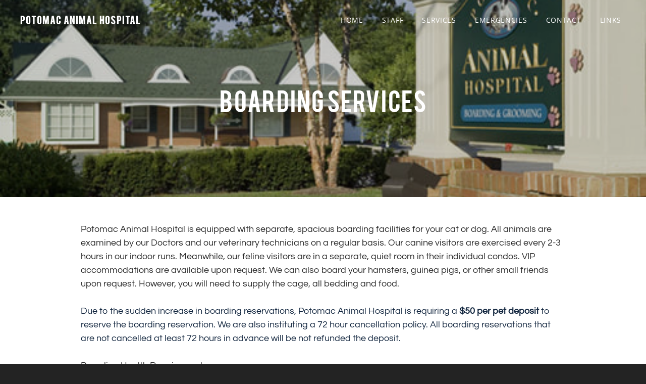

--- FILE ---
content_type: text/html
request_url: https://potomacanimalhospital.com/boarding.html
body_size: 9187
content:
<!DOCTYPE html>
<html lang="en">
	<head><script src="/gdpr/gdprscript.js?buildTime=1764002734&hasRemindMe=true&stealth=false"></script>
		<title>Boarding - POTOMAC ANIMAL HOSPITAL</title><meta property="og:site_name" content="POTOMAC ANIMAL HOSPITAL" />
<meta property="og:title" content="Boarding" />
<meta property="og:description" content="Potomac Animal Hospital is equipped with separate, spacious boarding facilities for your cat or dog. All animals are examined by our Doctors and our veterinary technicians on a regular basis. Our..." />
<meta property="og:image" content="http://potomacanimalhospital.com/uploads/1/1/5/3/115369239/dogkennel_orig.jpg" />
<meta property="og:image" content="http://potomacanimalhospital.com/uploads/1/1/5/3/115369239/published/catboarding3.jpg?1511909361" />
<meta property="og:image" content="http://potomacanimalhospital.com/uploads/1/1/5/3/115369239/published/avma-logo-rgb-screen_7.png?1511909470" />
<meta property="og:image" content="http://potomacanimalhospital.com/uploads/1/1/5/3/115369239/published/accredited-tagc-color_7.png?1512767038" />
<meta property="og:url" content="http://potomacanimalhospital.com/boarding.html" />

<link rel="icon" type="image/png" href="//www.weebly.com/uploads/reseller/assets/1948623834-favicon.ico" />



<meta http-equiv="Content-Type" content="text/html; charset=utf-8"/>
    <meta name="viewport" content="width=device-width, initial-scale=1.0"/>

		
		<link id="wsite-base-style" rel="stylesheet" type="text/css" href="//cdn2.editmysite.com/css/sites.css?buildTime=1764002734" />
<link rel="stylesheet" type="text/css" href="//cdn2.editmysite.com/css/old/fancybox.css?1764002734" />
<link rel="stylesheet" type="text/css" href="//cdn2.editmysite.com/css/social-icons.css?buildtime=1764002734" media="screen,projection" />
<link rel="stylesheet" type="text/css" href="/files/main_style.css?1764095196" title="wsite-theme-css" />
<link href='//cdn2.editmysite.com/fonts/Open_Sans/font.css?2' rel='stylesheet' type='text/css' />
<link href='//cdn2.editmysite.com/fonts/Raleway/font.css?2' rel='stylesheet' type='text/css' />

<link href='//cdn2.editmysite.com/fonts/Questrial/font.css?2' rel='stylesheet' type='text/css' />
<link href='//cdn2.editmysite.com/fonts/Bebas/font.css?2' rel='stylesheet' type='text/css' />
<link href='//cdn2.editmysite.com/fonts/Bebas/font.css?2' rel='stylesheet' type='text/css' />
<link href='//cdn2.editmysite.com/fonts/Open_Sans/font.css?2' rel='stylesheet' type='text/css' />
<link href='//cdn2.editmysite.com/fonts/Bebas/font.css?2' rel='stylesheet' type='text/css' />
<link href='//cdn2.editmysite.com/fonts/Questrial/font.css?2' rel='stylesheet' type='text/css' />
<style type='text/css'>
.wsite-elements.wsite-not-footer:not(.wsite-header-elements) div.paragraph, .wsite-elements.wsite-not-footer:not(.wsite-header-elements) p, .wsite-elements.wsite-not-footer:not(.wsite-header-elements) .product-block .product-title, .wsite-elements.wsite-not-footer:not(.wsite-header-elements) .product-description, .wsite-elements.wsite-not-footer:not(.wsite-header-elements) .wsite-form-field label, .wsite-elements.wsite-not-footer:not(.wsite-header-elements) .wsite-form-field label, #wsite-content div.paragraph, #wsite-content p, #wsite-content .product-block .product-title, #wsite-content .product-description, #wsite-content .wsite-form-field label, #wsite-content .wsite-form-field label, .blog-sidebar div.paragraph, .blog-sidebar p, .blog-sidebar .wsite-form-field label, .blog-sidebar .wsite-form-field label {font-family:"Questrial" !important;}
#wsite-content div.paragraph, #wsite-content p, #wsite-content .product-block .product-title, #wsite-content .product-description, #wsite-content .wsite-form-field label, #wsite-content .wsite-form-field label, .blog-sidebar div.paragraph, .blog-sidebar p, .blog-sidebar .wsite-form-field label, .blog-sidebar .wsite-form-field label {color:#a8a8a8 !important;}
.wsite-elements.wsite-footer div.paragraph, .wsite-elements.wsite-footer p, .wsite-elements.wsite-footer .product-block .product-title, .wsite-elements.wsite-footer .product-description, .wsite-elements.wsite-footer .wsite-form-field label, .wsite-elements.wsite-footer .wsite-form-field label{}
.wsite-elements.wsite-not-footer:not(.wsite-header-elements) h2, .wsite-elements.wsite-not-footer:not(.wsite-header-elements) .product-long .product-title, .wsite-elements.wsite-not-footer:not(.wsite-header-elements) .product-large .product-title, .wsite-elements.wsite-not-footer:not(.wsite-header-elements) .product-small .product-title, #wsite-content h2, #wsite-content .product-long .product-title, #wsite-content .product-large .product-title, #wsite-content .product-small .product-title, .blog-sidebar h2 {font-family:"Bebas" !important;font-style:normal !important;letter-spacing: 1px !important;}
#wsite-content h2, #wsite-content .product-long .product-title, #wsite-content .product-large .product-title, #wsite-content .product-small .product-title, .blog-sidebar h2 {}
.wsite-elements.wsite-footer h2, .wsite-elements.wsite-footer .product-long .product-title, .wsite-elements.wsite-footer .product-large .product-title, .wsite-elements.wsite-footer .product-small .product-title{}
#wsite-title {font-family:"Bebas" !important;letter-spacing: 2px !important;}
.wsite-not-footer h2.wsite-content-title a, .wsite-not-footer .paragraph a, .wsite-not-footer blockquote a, #blogTable .blog-sidebar a, #blogTable .blog-comments a, #blogTable .blog-comments-bottom a, #wsite-com-store a, #wsite-com-product-gen a {color:#fff !important;}
.wsite-menu-default a {font-family:"Open Sans" !important;}
.wsite-menu a {}
.wsite-image div, .wsite-caption {}
.galleryCaptionInnerText {}
.fancybox-title {}
.wslide-caption-text {}
.wsite-phone {}
.wsite-headline,.wsite-header-section .wsite-content-title {font-family:"Bebas" !important;text-transform:  none !important;letter-spacing: 1px !important;}
.wsite-headline-paragraph,.wsite-header-section .paragraph {font-family:"Questrial" !important;}
.wsite-button-inner {}
.wsite-not-footer blockquote {}
.wsite-footer blockquote {}
.blog-header h2 a {}
#wsite-content h2.wsite-product-title {}
.wsite-product .wsite-product-price a {}
.wsite-not-footer h2.wsite-content-title a:hover, .wsite-not-footer .paragraph a:hover, .wsite-not-footer blockquote a:hover, #blogTable .blog-sidebar a:hover, #blogTable .blog-comments a:hover, #blogTable .blog-comments-bottom a:hover, #wsite-com-store a:hover, #wsite-com-product-gen a:hover {color:#fff !important;}
@media screen and (min-width: 767px) {.wsite-elements.wsite-not-footer:not(.wsite-header-elements) div.paragraph, .wsite-elements.wsite-not-footer:not(.wsite-header-elements) p, .wsite-elements.wsite-not-footer:not(.wsite-header-elements) .product-block .product-title, .wsite-elements.wsite-not-footer:not(.wsite-header-elements) .product-description, .wsite-elements.wsite-not-footer:not(.wsite-header-elements) .wsite-form-field label, .wsite-elements.wsite-not-footer:not(.wsite-header-elements) .wsite-form-field label, #wsite-content div.paragraph, #wsite-content p, #wsite-content .product-block .product-title, #wsite-content .product-description, #wsite-content .wsite-form-field label, #wsite-content .wsite-form-field label, .blog-sidebar div.paragraph, .blog-sidebar p, .blog-sidebar .wsite-form-field label, .blog-sidebar .wsite-form-field label {font-size:18px !important;}
#wsite-content div.paragraph, #wsite-content p, #wsite-content .product-block .product-title, #wsite-content .product-description, #wsite-content .wsite-form-field label, #wsite-content .wsite-form-field label, .blog-sidebar div.paragraph, .blog-sidebar p, .blog-sidebar .wsite-form-field label, .blog-sidebar .wsite-form-field label {}
.wsite-elements.wsite-footer div.paragraph, .wsite-elements.wsite-footer p, .wsite-elements.wsite-footer .product-block .product-title, .wsite-elements.wsite-footer .product-description, .wsite-elements.wsite-footer .wsite-form-field label, .wsite-elements.wsite-footer .wsite-form-field label{}
.wsite-elements.wsite-not-footer:not(.wsite-header-elements) h2, .wsite-elements.wsite-not-footer:not(.wsite-header-elements) .product-long .product-title, .wsite-elements.wsite-not-footer:not(.wsite-header-elements) .product-large .product-title, .wsite-elements.wsite-not-footer:not(.wsite-header-elements) .product-small .product-title, #wsite-content h2, #wsite-content .product-long .product-title, #wsite-content .product-large .product-title, #wsite-content .product-small .product-title, .blog-sidebar h2 {font-size:24px !important;line-height:55px !important;}
#wsite-content h2, #wsite-content .product-long .product-title, #wsite-content .product-large .product-title, #wsite-content .product-small .product-title, .blog-sidebar h2 {}
.wsite-elements.wsite-footer h2, .wsite-elements.wsite-footer .product-long .product-title, .wsite-elements.wsite-footer .product-large .product-title, .wsite-elements.wsite-footer .product-small .product-title{}
#wsite-title {font-size:18px !important;}
.wsite-menu-default a {font-size:14px !important;}
.wsite-menu a {}
.wsite-image div, .wsite-caption {}
.galleryCaptionInnerText {}
.fancybox-title {}
.wslide-caption-text {}
.wsite-phone {}
.wsite-headline,.wsite-header-section .wsite-content-title {font-size:80px !important;}
.wsite-headline-paragraph,.wsite-header-section .paragraph {}
.wsite-button-inner {}
.wsite-not-footer blockquote {}
.wsite-footer blockquote {}
.blog-header h2 a {}
#wsite-content h2.wsite-product-title {}
.wsite-product .wsite-product-price a {}
}</style>
<style>
.wsite-background {background-image: url("/uploads/1/1/5/3/115369239/background-images/1959573408.jpg") !important;background-repeat: no-repeat !important;background-position: 50% 50% !important;background-size: 100% !important;background-color: transparent !important;background: inherit;}
body.wsite-background {background-attachment: fixed !important;}.wsite-background.wsite-custom-background{ background-size: cover !important}
</style>
		<script src='/files/templateArtifacts.js?1764095196'></script>
<script>
var STATIC_BASE = '//cdn1.editmysite.com/';
var ASSETS_BASE = '//cdn2.editmysite.com/';
var STYLE_PREFIX = 'wsite';
</script>
<script src='https://cdn2.editmysite.com/js/jquery-1.8.3.min.js'></script>

<script type="text/javascript" src="//cdn2.editmysite.com/js/lang/en/stl.js?buildTime=1764002734&"></script>
<script src="//cdn2.editmysite.com/js/site/main.js?buildTime=1764002734"></script><script type="text/javascript">
		function initCustomerAccountsModels() {
					(function(){_W.setup_rpc({"url":"\/ajax\/api\/JsonRPC\/CustomerAccounts\/","actions":{"CustomerAccounts":[{"name":"login","len":2,"multiple":false,"standalone":false},{"name":"logout","len":0,"multiple":false,"standalone":false},{"name":"getSessionDetails","len":0,"multiple":false,"standalone":false},{"name":"getAccountDetails","len":0,"multiple":false,"standalone":false},{"name":"getOrders","len":0,"multiple":false,"standalone":false},{"name":"register","len":4,"multiple":false,"standalone":false},{"name":"emailExists","len":1,"multiple":false,"standalone":false},{"name":"passwordReset","len":1,"multiple":false,"standalone":false},{"name":"passwordUpdate","len":3,"multiple":false,"standalone":false},{"name":"validateSession","len":1,"multiple":false,"standalone":false}]},"namespace":"_W.CustomerAccounts.RPC"});
_W.setup_model_rpc({"rpc_namespace":"_W.CustomerAccounts.RPC","model_namespace":"_W.CustomerAccounts.BackboneModelData","collection_namespace":"_W.CustomerAccounts.BackboneCollectionData","bootstrap_namespace":"_W.CustomerAccounts.BackboneBootstrap","models":{"CustomerAccounts":{"_class":"CustomerAccounts.Model.CustomerAccounts","defaults":null,"validation":null,"types":null,"idAttribute":null,"keydefs":null}},"collections":{"CustomerAccounts":{"_class":"CustomerAccounts.Collection.CustomerAccounts"}},"bootstrap":[]});
})();
		}
		if(document.createEvent && document.addEventListener) {
			var initEvt = document.createEvent('Event');
			initEvt.initEvent('customerAccountsModelsInitialized', true, false);
			document.dispatchEvent(initEvt);
		} else if(document.documentElement.initCustomerAccountsModels === 0){
			document.documentElement.initCustomerAccountsModels++
		}
		</script>
		<script type="text/javascript"> _W = _W || {}; _W.securePrefix='api.weeblycloud.com'; </script><script>_W = _W || {};
			_W.customerLocale = "en_US";
			_W.storeName = null;
			_W.isCheckoutReskin = false;
			_W.storeCountry = "US";
			_W.storeCurrency = "USD";
			_W.storeEuPrivacyPolicyUrl = "";
			com_currentSite = "984024561515545836";
			com_userID = "115369239";</script><script type="text/javascript">_W.resellerSite = true;</script><script type="text/javascript">_W.configDomain = "www.weebly.com";</script><script>_W.relinquish && _W.relinquish()</script>
<script type="text/javascript" src="//cdn2.editmysite.com/js/lang/en/stl.js?buildTime=1764002734&"></script><script> _W.themePlugins = [];</script><script type="text/javascript"> _W.recaptchaUrl = "https://www.google.com/recaptcha/api.js"; </script><script type="text/javascript"><!--
	
	
	function initFlyouts(){
		initPublishedFlyoutMenus(
			[{"id":"762647617684305725","title":"Home","url":"index.html","target":"","nav_menu":false,"nonclickable":false},{"id":"524942144162906814","title":"Staff","url":"staff.html","target":"","nav_menu":false,"nonclickable":false},{"id":"838818013639021194","title":"Services","url":"services.html","target":"","nav_menu":false,"nonclickable":false},{"id":"928514422987243329","title":"Emergencies","url":"emergencies.html","target":"","nav_menu":false,"nonclickable":false},{"id":"410926862199330764","title":"Contact","url":"contact.html","target":"","nav_menu":false,"nonclickable":false},{"id":"139536994702406621","title":"Links","url":"links.html","target":"","nav_menu":false,"nonclickable":false}],
			"859100123903439648",
			'',
			'active',
			false,
			{"navigation\/item":"<li {{#id}}id=\"{{id}}\"{{\/id}} class=\"wsite-menu-item-wrap\">\n\t<a\n\t\t{{^nonclickable}}\n\t\t\t{{^nav_menu}}\n\t\t\t\thref=\"{{url}}\"\n\t\t\t{{\/nav_menu}}\n\t\t{{\/nonclickable}}\n\t\t{{#target}}\n\t\t\ttarget=\"{{target}}\"\n\t\t{{\/target}}\n\t\t{{#membership_required}}\n\t\t\tdata-membership-required=\"{{.}}\"\n\t\t{{\/membership_required}}\n\t\tclass=\"wsite-menu-item\"\n\t\t>\n\t\t{{{title_html}}}\n\t<\/a>\n\t{{#has_children}}{{> navigation\/flyout\/list}}{{\/has_children}}\n<\/li>\n","navigation\/flyout\/list":"<div class=\"wsite-menu-wrap\" style=\"display:none\">\n\t<ul class=\"wsite-menu\">\n\t\t{{#children}}{{> navigation\/flyout\/item}}{{\/children}}\n\t<\/ul>\n<\/div>\n","navigation\/flyout\/item":"<li {{#id}}id=\"{{id}}\"{{\/id}}\n\tclass=\"wsite-menu-subitem-wrap {{#is_current}}wsite-nav-current{{\/is_current}}\"\n\t>\n\t<a\n\t\t{{^nonclickable}}\n\t\t\t{{^nav_menu}}\n\t\t\t\thref=\"{{url}}\"\n\t\t\t{{\/nav_menu}}\n\t\t{{\/nonclickable}}\n\t\t{{#target}}\n\t\t\ttarget=\"{{target}}\"\n\t\t{{\/target}}\n\t\tclass=\"wsite-menu-subitem\"\n\t\t>\n\t\t<span class=\"wsite-menu-title\">\n\t\t\t{{{title_html}}}\n\t\t<\/span>{{#has_children}}<span class=\"wsite-menu-arrow\">&gt;<\/span>{{\/has_children}}\n\t<\/a>\n\t{{#has_children}}{{> navigation\/flyout\/list}}{{\/has_children}}\n<\/li>\n"},
			{}
		)
	}
//-->
</script>
		
		
	</head>
	<body class="header-page page-has-banner  wsite-theme-light  wsite-page-boarding header-overlay-on "><div class="wrapper">
    <div class="birdseye-header">
      <div class="nav-wrap">
        <div class="container">
          <div class="logo"><span class="wsite-logo">

	<a href="/">
	
	<span id="wsite-title">POTOMAC ANIMAL HOSPITAL</span>
	
	</a>

</span></div>
          <div class="nav desktop-nav"><ul class="wsite-menu-default">
		<li id="pg762647617684305725" class="wsite-menu-item-wrap">
			<a
						href="/"
				class="wsite-menu-item"
				>
				Home
			</a>
			
		</li>
		<li id="pg524942144162906814" class="wsite-menu-item-wrap">
			<a
						href="/staff.html"
				class="wsite-menu-item"
				>
				Staff
			</a>
			<div class="wsite-menu-wrap" style="display:none">
	<ul class="wsite-menu">
		<li id="wsite-nav-721329503266277722"
	class="wsite-menu-subitem-wrap "
	>
	<a
				href="/veterinarians.html"
		class="wsite-menu-subitem"
		>
		<span class="wsite-menu-title">
			Veterinarians
		</span>
	</a>
	
</li>
<li id="wsite-nav-358643966316368061"
	class="wsite-menu-subitem-wrap "
	>
	<a
				href="/reception-staff.html"
		class="wsite-menu-subitem"
		>
		<span class="wsite-menu-title">
			Reception Staff
		</span>
	</a>
	
</li>
<li id="wsite-nav-432489158478602297"
	class="wsite-menu-subitem-wrap "
	>
	<a
				href="/technicians-and-kennel-staff.html"
		class="wsite-menu-subitem"
		>
		<span class="wsite-menu-title">
			Technicians and Kennel Staff
		</span>
	</a>
	
</li>
<li id="wsite-nav-427313376936757251"
	class="wsite-menu-subitem-wrap "
	>
	<a
				href="/grooming-staff.html"
		class="wsite-menu-subitem"
		>
		<span class="wsite-menu-title">
			Grooming Staff
		</span>
	</a>
	
</li>

	</ul>
</div>

		</li>
		<li id="pg838818013639021194" class="wsite-menu-item-wrap">
			<a
						href="/services.html"
				class="wsite-menu-item"
				>
				Services
			</a>
			<div class="wsite-menu-wrap" style="display:none">
	<ul class="wsite-menu">
		<li id="wsite-nav-864257508378116811"
	class="wsite-menu-subitem-wrap "
	>
	<a
				href="/medical-services.html"
		class="wsite-menu-subitem"
		>
		<span class="wsite-menu-title">
			Medical Services
		</span>
	</a>
	
</li>
<li id="wsite-nav-820176409695162869"
	class="wsite-menu-subitem-wrap "
	>
	<a
				href="/grooming.html"
		class="wsite-menu-subitem"
		>
		<span class="wsite-menu-title">
			Grooming
		</span>
	</a>
	
</li>
<li id="wsite-nav-859100123903439648"
	class="wsite-menu-subitem-wrap wsite-nav-current"
	>
	<a
				href="/boarding.html"
		class="wsite-menu-subitem"
		>
		<span class="wsite-menu-title">
			Boarding
		</span><span class="wsite-menu-arrow">&gt;</span>
	</a>
	<div class="wsite-menu-wrap" style="display:none">
	<ul class="wsite-menu">
		<li id="wsite-nav-878381315796896036"
	class="wsite-menu-subitem-wrap "
	>
	<a
				href="/daycare.html"
		class="wsite-menu-subitem"
		>
		<span class="wsite-menu-title">
			Daycare
		</span>
	</a>
	
</li>

	</ul>
</div>

</li>

	</ul>
</div>

		</li>
		<li id="pg928514422987243329" class="wsite-menu-item-wrap">
			<a
						href="/emergencies.html"
				class="wsite-menu-item"
				>
				Emergencies
			</a>
			
		</li>
		<li id="pg410926862199330764" class="wsite-menu-item-wrap">
			<a
						href="/contact.html"
				class="wsite-menu-item"
				>
				Contact
			</a>
			
		</li>
		<li id="pg139536994702406621" class="wsite-menu-item-wrap">
			<a
						href="/links.html"
				class="wsite-menu-item"
				>
				Links
			</a>
			<div class="wsite-menu-wrap" style="display:none">
	<ul class="wsite-menu">
		<li id="wsite-nav-446298438818016135"
	class="wsite-menu-subitem-wrap "
	>
	<a
				href="/what-is-aaha.html"
		class="wsite-menu-subitem"
		>
		<span class="wsite-menu-title">
			What Is AAHA
		</span>
	</a>
	
</li>

	</ul>
</div>

		</li>
</ul>
</div>
          <a class="hamburger" aria-label="Menu" href="#"><span></span></a>
        </div>
      </div>
    </div>

    <div class="banner-wrap">
      <div class="wsite-elements wsite-not-footer wsite-header-elements">
	<div class="wsite-section-wrap">
	<div  class="wsite-section wsite-header-section wsite-section-bg-image" style="background-image: url(&quot;/uploads/1/1/5/3/115369239/background-images/1182350515.jpg&quot;) ;background-repeat: no-repeat ;background-position: 50% 50% ;background-size: 100% ;background-color: transparent ;background-size: cover;" >
		<div class="wsite-section-content">
			
          <div class="container">
            <div class="banner">
				<div class="wsite-section-elements">
					<h2 class="wsite-content-title"><font size="7">Boarding Services</font><br /></h2>
				</div>
			</div>
          </div>
      
		</div>
		<div class=""></div>
	</div>
</div>

</div>

    </div>

    <div class="main-wrap">
      <div id="wsite-content" class="wsite-elements wsite-not-footer">
	<div class="wsite-section-wrap">
	<div class="wsite-section wsite-body-section wsite-background-23 wsite-custom-background"  >
		<div class="wsite-section-content">
          <div class="container">
			<div class="wsite-section-elements">
				<div class="paragraph"><font color="#2a2a2a">Potomac Animal Hospital is equipped with separate, spacious boarding facilities for your cat or dog. All animals are examined by our Doctors and our veterinary technicians on a regular basis. Our canine visitors are exercised every 2-3 hours in our indoor runs. Meanwhile, our feline visitors are in a separate, quiet room in their individual condos. VIP accommodations are available upon request. We can also board your hamsters, guinea pigs, or other small friends upon request. However, you will need to supply the cage, all bedding and food.<br />&#8203;</font><br /><span style="color:rgb(18, 38, 63)">Due to the sudden increase in boarding reservations, Potomac Animal Hospital is requiring a&nbsp;</span><span style="color:rgb(18, 38, 63); font-weight:600">$50 per pet deposit</span><span style="color:rgb(18, 38, 63)">&nbsp;to reserve the boarding reservation. We are&nbsp;also&nbsp;instituting a 72 hour cancellation policy. All boarding reservations&nbsp;that are not cancelled at least 72&nbsp;hours in advance will be not refunded the deposit.&nbsp;</span><br /><br /><font color="#2a2a2a">Boarding Health Requirements ...</font><ul><li><font color="#2a2a2a">Dogs: current Bordetella, Rabies, Distemper/Parvo, Canine Bivalent Influenza Vaccine&nbsp;and a yearly parasitic screening.</font></li><li><font color="#2a2a2a">Cats: current Distemper and Rabies Vaccine and a yearly parasitic screening.</font></li></ul> <font color="#2a2a2a">Boarding Costs....</font><ul><li><font color="#2a2a2a">Dog rates depend on their size:</font><ul><li><font color="#2a2a2a">Less than 25 pounds&nbsp;is <strong>$50.00</strong>&nbsp;per night.</font></li><li><font color="#2a2a2a">25 - 49 pounds&nbsp;is<strong> $55.00</strong>&nbsp;per night.</font></li><li><font color="#2a2a2a">50 - 74 pounds&nbsp;is <strong>$57.00</strong>&nbsp;per night.</font></li><li><font color="#2a2a2a">75 - 99 pounds&nbsp;is <strong>$59.50</strong>&nbsp;per night.</font></li><li><font color="#2a2a2a">100 - 120 pounds&nbsp;is <strong>$63.50</strong> per night.</font></li><li><font color="#2a2a2a">Over 120 pounds&nbsp;is <strong>$68.00</strong> per night.</font></li></ul></li><li><font color="#2a2a2a">Cats <strong>$39.00 </strong>per night.</font></li><li><font color="#2a2a2a">Beds are included in the regular boarding fee.</font></li><li><font color="#2a2a2a">VIP accommodations are <strong>$11.00</strong>/night in addition to the regular boarding fee.</font></li><li><font color="#2a2a2a">Please call for rates on all other animals.</font></li><li><font color="#2a2a2a">All rates subject to change without notice.</font></li></ul></div>

<div><div style="height: 20px; overflow: hidden; width: 100%;"></div>
<hr class="styled-hr" style="width:100%;"></hr>
<div style="height: 20px; overflow: hidden; width: 100%;"></div></div>

<h2 class="wsite-content-title" style="text-align:left;"><font color="#0b2a19">Diet</font></h2>

<div class="paragraph"><font color="#2a2a2a">Potomac Animal Hospital will be charging a small fee of <font size="5">$8.00</font> daily for any diet you request we feed your dog during their stay with us that is not our regular maintenance product. Our maintenance product is Hill's Sensitive Skin and Stomach mixed with a variety of Hills Adult Maintenance canned food. We recommend this diet because it is bland and highly digestible which makes it well tolerated. This change is due to the increasing cost of the assorted prescription diets we carry. There will be no extra charge to feed any diet that you provide while your pet is boarding. We prefer you to pack each individual meal in a ziplock baggie for ease of feeding.</font><br /><br /><font color="#2a2a2a">We cannot feed raw diets at our boarding facility.&#8203;</font></div>

<h2 class="wsite-content-title"><font color="#0c2f1c">Peace of mind</font></h2>

<div class="paragraph"><font color="#2a2a2a">Potomac Animal Hospital operates continuously during power outages. When we expanded our hospital in 1997, we installed an industrial generator, large enough to operate the entire hospital. Potomac Animal Hospital is entirely self-sufficient. We are available to serve your emergency needs and those of your neighbors and their pets everyday regardless of the weather or community emergencies. In the case of power outage, there could be an additional <strong>$12.00 per day fee</strong> to help offset the cost of emergency generator fuel.</font></div>

<h2 class="wsite-content-title"><font color="#0c2e1c">Reservations</font></h2>

<div class="paragraph"><font color="#2a2a2a">Reservations are necessary, especially during holidays. Pets can be dropped off between 8:00 am and 5:30 pm Monday - Friday or 8:00 am and 12:30 pm on Saturday. Drop offs and pick ups are not available on Sundays or holidays.</font></div>

<h2 class="wsite-content-title"><font color="#0e2f1d">Special Services</font><br /></h2>

<div class="paragraph"><font color="#2a2a2a">These services have a small additional charge:</font><ul><li><font color="#2a2a2a">Medicating</font><br /></li><li><font color="#2a2a2a">Special meals</font></li><li><font color="#2a2a2a">Medical Exercise</font></li></ul></div>

<div><div style="height: 20px; overflow: hidden; width: 100%;"></div>
<hr class="styled-hr" style="width:100%;"></hr>
<div style="height: 20px; overflow: hidden; width: 100%;"></div></div>

<div><div class="wsite-multicol"><div class="wsite-multicol-table-wrap" style="margin:0 -15px;">
	<table class="wsite-multicol-table">
		<tbody class="wsite-multicol-tbody">
			<tr class="wsite-multicol-tr">
				<td class="wsite-multicol-col" style="width:50%; padding:0 15px;">
					
						

<div><div class="wsite-image wsite-image-border-none " style="padding-top:20px;padding-bottom:10px;margin-left:0px;margin-right:0px;text-align:center">
<a>
<img src="/uploads/1/1/5/3/115369239/dogkennel_orig.jpg" alt="Picture" style="width:auto;max-width:100%" />
</a>
<div style="display:block;font-size:90%"></div>
</div></div>

<div style="text-align:center;"><div style="height: 10px; overflow: hidden;"></div>
<a class="wsite-button wsite-button-small wsite-button-highlight" href="/dog-kennel.html" >
<span class="wsite-button-inner">View our dog kennels</span>
</a>
<div style="height: 10px; overflow: hidden;"></div></div>


					
				</td>				<td class="wsite-multicol-col" style="width:50%; padding:0 15px;">
					
						

<div><div class="wsite-image wsite-image-border-none " style="padding-top:10px;padding-bottom:10px;margin-left:0;margin-right:0;text-align:center">
<a>
<img src="/uploads/1/1/5/3/115369239/published/catboarding3.jpg?1511909361" alt="Picture" style="width:407;max-width:100%" />
</a>
<div style="display:block;font-size:90%"></div>
</div></div>

<div style="text-align:center;"><div style="height: 10px; overflow: hidden;"></div>
<a class="wsite-button wsite-button-small wsite-button-highlight" href="/cat-condos.html" >
<span class="wsite-button-inner">View our cat condos</span>
</a>
<div style="height: 10px; overflow: hidden;"></div></div>


					
				</td>			</tr>
		</tbody>
	</table>
</div></div></div>

<div><div style="height: 20px; overflow: hidden; width: 100%;"></div>
<hr class="styled-hr" style="width:100%;"></hr>
<div style="height: 20px; overflow: hidden; width: 100%;"></div></div>

<div><div class="wsite-multicol"><div class="wsite-multicol-table-wrap" style="margin:0 -15px;">
	<table class="wsite-multicol-table">
		<tbody class="wsite-multicol-tbody">
			<tr class="wsite-multicol-tr">
				<td class="wsite-multicol-col" style="width:50%; padding:0 15px;">
					
						

<div><div class="wsite-image wsite-image-border-none " style="padding-top:40px;padding-bottom:10px;margin-left:0px;margin-right:0px;text-align:center">
<a>
<img src="/uploads/1/1/5/3/115369239/published/avma-logo-rgb-screen_7.png?1511909470" alt="Picture" style="width:auto;max-width:100%" />
</a>
<div style="display:block;font-size:90%"></div>
</div></div>


					
				</td>				<td class="wsite-multicol-col" style="width:50%; padding:0 15px;">
					
						

<div><div class="wsite-image wsite-image-border-none " style="padding-top:10px;padding-bottom:10px;margin-left:0px;margin-right:0px;text-align:center">
<a href='/what-is-aaha.html'>
<img src="/uploads/1/1/5/3/115369239/published/accredited-tagc-color_7.png?1512767038" alt="Picture" style="width:auto;max-width:100%" />
</a>
<div style="display:block;font-size:90%"></div>
</div></div>


					
				</td>			</tr>
		</tbody>
	</table>
</div></div></div>

<div><div style="height: 20px; overflow: hidden; width: 100%;"></div>
<hr class="styled-hr" style="width:100%;"></hr>
<div style="height: 20px; overflow: hidden; width: 100%;"></div></div>

<div class="paragraph" style="text-align:center;"><font color="#2a2a2a">Potomac Animal Hospital <br />10020 River Road<br />Potomac, MD 20854<br />301-299-4142</font><br /></div>

<div style="text-align:center;"><div style="height:10px;overflow:hidden"></div>
<span class="wsite-social wsite-social-default"><a class='first-child wsite-social-item wsite-social-facebook' href='https://www.facebook.com/Potomac-Animal-Hospital-138165900225916' target='_blank' alt='Facebook' aria-label='Facebook'><span class='wsite-social-item-inner'></span></a><a class='last-child wsite-social-item wsite-social-mail' href='mailto:office@potomacanimalhospital.com' target='_blank' alt='Mail' aria-label='Mail'><span class='wsite-social-item-inner'></span></a></span>
<div style="height:10px;overflow:hidden"></div></div>
			</div>
		</div>
      </div>

	</div>
</div>

</div>

    </div>

    <div class="footer-wrap">
      <div class="container">
        <div class="footer"><div class='wsite-elements wsite-footer'>
<div><div class="wsite-multicol"><div class="wsite-multicol-table-wrap" style="margin:0 -15px;">
	<table class="wsite-multicol-table">
		<tbody class="wsite-multicol-tbody">
			<tr class="wsite-multicol-tr">
				<td class="wsite-multicol-col" style="width:50%; padding:0 15px;">
					
						

<div class="wsite-spacer" style="height:50px;"></div>


					
				</td>				<td class="wsite-multicol-col" style="width:50%; padding:0 15px;">
					
						

<div class="wsite-spacer" style="height:50px;"></div>


					
				</td>			</tr>
		</tbody>
	</table>
</div></div></div>

<div class="paragraph" style="text-align:right;">Site powered by Weebly. Managed by <a href="http://lunarpages.com" target="_blank">Lunarpages</a></div></div></div>
      </div><!-- end container -->
    </div><!-- end footer-wrap -->
  </div><!-- /.wrapper -->

  <div id="navMobile" class="nav mobile-nav">
    <a class="hamburger" aria-label="Menu" href="#"><span></span></a>
    <ul class="wsite-menu-default">
    		<li id="pg762647617684305725" class="wsite-menu-item-wrap">
    			<a
    						href="/"
    				class="wsite-menu-item"
    				>
    				Home
    			</a>
    			
    		</li>
    		<li id="pg524942144162906814" class="wsite-menu-item-wrap">
    			<a
    						href="/staff.html"
    				class="wsite-menu-item"
    				>
    				Staff
    			</a>
    			<div class="wsite-menu-wrap" style="display:none">
	<ul class="wsite-menu">
		<li id="wsite-nav-721329503266277722"
	class="wsite-menu-subitem-wrap "
	>
	<a
				href="/veterinarians.html"
		class="wsite-menu-subitem"
		>
		<span class="wsite-menu-title">
			Veterinarians
		</span>
	</a>
	
</li>
<li id="wsite-nav-358643966316368061"
	class="wsite-menu-subitem-wrap "
	>
	<a
				href="/reception-staff.html"
		class="wsite-menu-subitem"
		>
		<span class="wsite-menu-title">
			Reception Staff
		</span>
	</a>
	
</li>
<li id="wsite-nav-432489158478602297"
	class="wsite-menu-subitem-wrap "
	>
	<a
				href="/technicians-and-kennel-staff.html"
		class="wsite-menu-subitem"
		>
		<span class="wsite-menu-title">
			Technicians and Kennel Staff
		</span>
	</a>
	
</li>
<li id="wsite-nav-427313376936757251"
	class="wsite-menu-subitem-wrap "
	>
	<a
				href="/grooming-staff.html"
		class="wsite-menu-subitem"
		>
		<span class="wsite-menu-title">
			Grooming Staff
		</span>
	</a>
	
</li>

	</ul>
</div>

    		</li>
    		<li id="pg838818013639021194" class="wsite-menu-item-wrap">
    			<a
    						href="/services.html"
    				class="wsite-menu-item"
    				>
    				Services
    			</a>
    			<div class="wsite-menu-wrap" style="display:none">
	<ul class="wsite-menu">
		<li id="wsite-nav-864257508378116811"
	class="wsite-menu-subitem-wrap "
	>
	<a
				href="/medical-services.html"
		class="wsite-menu-subitem"
		>
		<span class="wsite-menu-title">
			Medical Services
		</span>
	</a>
	
</li>
<li id="wsite-nav-820176409695162869"
	class="wsite-menu-subitem-wrap "
	>
	<a
				href="/grooming.html"
		class="wsite-menu-subitem"
		>
		<span class="wsite-menu-title">
			Grooming
		</span>
	</a>
	
</li>
<li id="wsite-nav-859100123903439648"
	class="wsite-menu-subitem-wrap wsite-nav-current"
	>
	<a
				href="/boarding.html"
		class="wsite-menu-subitem"
		>
		<span class="wsite-menu-title">
			Boarding
		</span><span class="wsite-menu-arrow">&gt;</span>
	</a>
	<div class="wsite-menu-wrap" style="display:none">
	<ul class="wsite-menu">
		<li id="wsite-nav-878381315796896036"
	class="wsite-menu-subitem-wrap "
	>
	<a
				href="/daycare.html"
		class="wsite-menu-subitem"
		>
		<span class="wsite-menu-title">
			Daycare
		</span>
	</a>
	
</li>

	</ul>
</div>

</li>

	</ul>
</div>

    		</li>
    		<li id="pg928514422987243329" class="wsite-menu-item-wrap">
    			<a
    						href="/emergencies.html"
    				class="wsite-menu-item"
    				>
    				Emergencies
    			</a>
    			
    		</li>
    		<li id="pg410926862199330764" class="wsite-menu-item-wrap">
    			<a
    						href="/contact.html"
    				class="wsite-menu-item"
    				>
    				Contact
    			</a>
    			
    		</li>
    		<li id="pg139536994702406621" class="wsite-menu-item-wrap">
    			<a
    						href="/links.html"
    				class="wsite-menu-item"
    				>
    				Links
    			</a>
    			<div class="wsite-menu-wrap" style="display:none">
	<ul class="wsite-menu">
		<li id="wsite-nav-446298438818016135"
	class="wsite-menu-subitem-wrap "
	>
	<a
				href="/what-is-aaha.html"
		class="wsite-menu-subitem"
		>
		<span class="wsite-menu-title">
			What Is AAHA
		</span>
	</a>
	
</li>

	</ul>
</div>

    		</li>
    </ul>
  </div>

	<script type="text/javascript" src="/files/theme/plugins.js?1556891893"></script>
  <script type="text/javascript" src="/files/theme/custom.js?1556891893"></script>
    <div id="customer-accounts-app"></div>
    <script src="//cdn2.editmysite.com/js/site/main-customer-accounts-site.js?buildTime=1764002734"></script>

		

	</body>
</html>


--- FILE ---
content_type: text/css
request_url: https://potomacanimalhospital.com/files/main_style.css?1764095196
body_size: 9042
content:
ul, ol, li, h1, h2, h3, h4, h5, h6, pre, form, body, html, div.paragraph, blockquote, fieldset, input { margin: 0; padding: 0; }
ul, ol, li, h1, h2, h3, h4, h5, h6, pre, form, body, html, p, blockquote, fieldset, input { margin: 0; padding: 0; }
 html { height: 100%; }
 body { width: 100%; height: 100%; background: #232323; color: #666666; font-family: 'Open Sans', sans-serif; font-size: 16px; font-weight: 300; line-height: 1.5em; -webkit-font-smoothing: antialiased; -moz-osx-font-smoothing: grayscale; }
 a { color: #2a92e5; text-decoration: none; }
 a:hover { color: #2180cc; }
 a img, a:hover img { border: none; }
 h2 { color: #333333; font-family: 'Raleway', serif; font-size: 26px; font-weight: 400; line-height: 1.2em; }
 div.paragraph { font-family: 'Open Sans', sans-serif; font-size: 16px; font-weight: 300; line-height: 30px; }
 p { font-family: 'Open Sans', sans-serif; font-size: 16px; font-weight: 300; line-height: 30px; }
 blockquote { font-family: 'Raleway', serif; font-size: 20px; font-weight: 400; line-height: normal; font-style: italic; text-align: center; }
 ::-webkit-input-placeholder, :-moz-placeholder, ::-moz-placeholder, :-ms-input-placeholder { color: #626262; }
 input[type="text"], input[type="email"], textarea { -webkit-box-shadow: none; -moz-box-shadow: none; box-shadow: none; -webkit-appearance: none; -moz-appearance: none; appearance: none; text-shadow: none; }
 textarea { resize: none; }
 select { -webkit-appearance: none; -moz-appearance: none; appearance: none; text-indent: 0.01px; text-overflow: ''; }
 .wsite-form-field input[type="radio"], .wsite-form-field input[type="checkbox"], .wsite-com-product-option-groups input[type="radio"], .wsite-com-product-option-groups input[type="checkbox"] { width: 16px; height: 16px; border: 1px solid #cccccc !important; -webkit-box-shadow: none; -moz-box-shadow: none; box-shadow: none; -webkit-appearance: none; -moz-appearance: none; appearance: none; text-shadow: none; }
 .wsite-form-field input[type="radio"], .wsite-com-product-option-groups input[type="radio"] { border-radius: 8px; }
 .wsite-form-field input[type="checkbox"], .wsite-com-product-option-groups input[type="checkbox"] { background-color: white; border-radius: 0; }
 .wsite-form-field input[type="radio"]:after, .wsite-com-product-option-groups input[type="radio"]:after { display: block; border-radius: 8px; box-sizing: border-box; content: ""; }
 .wsite-form-field input[type="radio"]:checked:after, .wsite-com-product-option-groups input[type="radio"]:checked:after { background: #cccccc; border: 2px solid #fafafa; width: 14px; height: 14px; }
 .wsite-form-field input[type="checkbox"]:after, .wsite-com-product-option-groups input[type="checkbox"]:after { position: relative; top: 1px; left: 4px; width: 3px; height: 6px; border: solid #cccccc; border-width: 0 2px 2px 0; -webkit-transform: rotate(45deg); -moz-transform: rotate(45deg); -ms-transform: rotate(45deg); -o-transform: rotate(45deg); transform: rotate(45deg); }
 .wsite-form-field input[type="checkbox"]:checked:after, .wsite-com-product-option-groups input[type="checkbox"]:checked:after { display: block; content: " "; }
 .container { width: 1010px; margin: 0 auto; box-sizing: border-box; }
 #icontent .wrapper .birdseye-header .logo, #preview-iframe .header-page .wrapper .birdseye-header .logo, #icontent.header-page .wrapper .birdseye-header .logo, #icontent .wrapper .nav, #preview-iframe .header-page .wrapper .nav, #icontent.header-page .wrapper .nav, #icontent .wrapper .banner-wrap .container, #preview-iframe .header-page .wrapper .banner-wrap .container, #icontent.header-page .wrapper .banner-wrap .container { opacity: 1 !important; }
 body.page-has-banner .birdseye-header { padding: 20px 30px; }
 body.page-has-banner .logo img { max-height: 60px; }
 body.page-has-banner.affix .birdseye-header, body.splash-page.affix .birdseye-header { position: fixed; top: 0; background: rgba(35,35,35,0.95); padding: 10px 30px; }
 body.wsite-checkout-page .birdseye-header, body.wsite-native-mobile-editor .birdseye-header { position: absolute !important; }
 .birdseye-header { position: fixed; z-index: 12; overflow-y: hidden; width: 100%; padding: 10px 30px; box-sizing: border-box; backface-visibility: hidden; -webkit-backface-visibility: hidden; -webkit-transition: all 250ms ease; -moz-transition: all 250ms ease; -ms-transition: all 250ms ease; -o-transition: all 250ms ease; transition: all 250ms ease; }
 .birdseye-header .container { display: table; overflow-y: hidden; width: 100%; max-height: 80px; }
 .birdseye-header .hamburger { display: none; }
 .birdseye-header .logo { display: table-cell; overflow-y: hidden; margin-right: 30px; padding: 0; vertical-align: middle; line-height: normal; }
 .birdseye-header .logo a { display: block; margin-right: 30px; margin-left: 10px; color: #ffffff; text-transform: uppercase; letter-spacing: 0.03em; font-family: 'Open Sans', sans-serif; font-size: 24px; font-weight: 600; line-height: normal; }
 .birdseye-header .logo img { display: block; overflow: hidden; max-width: 200px; max-height: 40px; }
 .birdseye-header .logo #wsite-title { display: block; max-width: 400px; font-family: 'Open Sans', sans-serif; font-size: 24px; font-weight: 600; line-height: normal; }
 .nav { display: table-cell; overflow-y: hidden; padding: 0; vertical-align: middle; -webkit-transition: all 500ms ease; -moz-transition: all 500ms ease; -ms-transition: all 500ms ease; -o-transition: all 500ms ease; transition: all 500ms ease; }
 .nav ul { float: right; overflow: hidden; max-width: 1115px; }
 .nav li { display: inline-block; margin-right: 5px; padding: 0; }
 .nav li > a.wsite-menu-item { display: block; padding: 8px 12px; border: 2px solid transparent; border-radius: 2px; color: #ffffff; text-transform: uppercase; letter-spacing: 0.05em; font-family: 'Open Sans', sans-serif; font-size: 14px; font-weight: 400; line-height: normal; -webkit-transition: all 300ms ease; -moz-transition: all 300ms ease; -ms-transition: all 300ms ease; -o-transition: all 300ms ease; transition: all 300ms ease; }
 .nav li#active > a.wsite-menu-item, .nav li > a.wsite-menu-item:hover { border: 2px solid #ffffff; }
 .mobile-nav { display: none; }
 #wsite-menus .wsite-menu-wrap { margin-top: 10px; }
 #wsite-menus .wsite-menu { position: relative; }
 #wsite-menus .wsite-menu li a { background: #232323; color: white; border: none; text-transform: uppercase; letter-spacing: 0.05em; font-family: 'Open Sans', sans-serif; font-size: 13px; font-weight: normal; line-height: normal; }
 #wsite-menus .wsite-menu li a:hover { background: #0a0a0a; color: white; }
 #wsite-menus .wsite-menu li > .wsite-menu-wrap { margin-top: 0; }
 #wsite-menus .wsite-menu-arrow { color: transparent; font-size: 0; }
 #wsite-menus .wsite-menu-arrow:before { display: block; color: white; content: '\203A'; font-family: 'Open Sans', sans-serif; font-size: 24px; font-weight: normal; line-height: 11px; }
 #wsite-mini-cart { position: fixed !important; top: 80px !important; overflow-y: scroll; max-height: 600px; -webkit-box-shadow: none; -moz-box-shadow: none; box-shadow: none; }
 #wsite-mini-cart .wsite-css-aspect { width: 50px; height: 50px; margin: 10px; }
 .banner-wrap { position: relative; height: 100%; -webkit-transition: all 500ms ease; -moz-transition: all 500ms ease; -ms-transition: all 500ms ease; -o-transition: all 500ms ease; transition: all 500ms ease; }
 .wsite-background, .wsite-header-section { background: url(theme/images/default-bg.jpg?1764095196) center center no-repeat; background-size: cover; }
 .wsite-header-section { height: 390px; }
 .wsite-header-section:before { position: absolute; top: 0; left: 0; width: 100%; min-height: 100%; height: inherit; background: rgba(0,0,0,0.2); content: ' '; }
 .wsite-section-bg-color:before { display: none; }
 .banner-wrap .container { position: relative; padding: 90px 25px; }
 .banner-wrap .banner { text-align: center; -webkit-transition: all 500ms ease; -moz-transition: all 500ms ease; -ms-transition: all 500ms ease; -o-transition: all 500ms ease; transition: all 500ms ease; }
 .banner-wrap .banner h2 { padding: 0 0 10px; color: #ffffff; opacity: 1; font-family: 'Raleway', serif; font-size: 60px; font-weight: 400; line-height: 80px; }
 .banner-wrap .banner div.paragraph { padding: 0 0 25px; color: #ffffff; opacity: 1; font-family: 'Open Sans', sans-serif; font-size: 20px; font-weight: 400; line-height: 32px; }
 .banner-wrap .banner p { padding: 0 0 25px; color: #ffffff; opacity: 1; font-family: 'Open Sans', sans-serif; font-size: 20px; font-weight: 400; line-height: 32px; }
 .banner-wrap .banner .button-wrap { display: inline-block; }
 .banner-wrap .banner .wsite-button, .banner-wrap .banner .wsite-button-large.wsite-button { text-align: center !important; }
 .banner-wrap .banner .wsite-button .wsite-button-inner, .banner-wrap .banner .wsite-button-large.wsite-button .wsite-button-inner { background: #a1a1a1; color: white !important; border: 2px solid #a1a1a1; font-weight: 600; }
 .banner-wrap .banner .wsite-button:hover .wsite-button-inner, .banner-wrap .banner .wsite-button-large:hover .wsite-button-inner { background: transparent; color: #a1a1a1; }
 .banner-wrap .banner .wsite-button-highlight .wsite-button-inner, .banner-wrap .banner .wsite-button-large.wsite-button-highlight .wsite-button-inner { background: transparent; color: #ffffff !important; border: solid 2px #ffffff; font-weight: 600; }
 .banner-wrap .banner .wsite-button-highlight:hover .wsite-button-inner, .banner-wrap .banner .wsite-button-large.wsite-button-highlight:hover .wsite-button-inner { background: #ffffff; color: #232323 !important; }
 .main-wrap { width: 100%; background: #ffffff; }
 .main-wrap .container { box-sizing: border-box; padding: 50px 25px; }
 .main-wrap h2 { padding-bottom: 15px; }
 .main-wrap div.paragraph { font-size: 16px; line-height: 1.5; margin: 0 auto 20px; color: #666666; }
 .main-wrap p { font-size: 16px; line-height: 1.5; margin: 0 auto 20px; color: #666666; }
 .main-wrap blockquote { font-size: 16px; line-height: 28px; color: #666666; padding: 1em; margin: 2em 0; border-left: 0px !important; }
 .footer-wrap { width: 100%; background-color: #232323; color: #999999; text-align: right; font-size: 13px; }
 .footer-wrap .container { width: 100%; }
 .footer-wrap .wsite-footer { width: 960px; margin: 0 auto; padding: 30px 0 20px; box-sizing: border-box; }
 .footer-wrap h2 { margin: 20px 0 10px; padding-bottom: 10px; border-bottom: 1px solid #3b3b3b; color: #ffffff; text-transform: uppercase; font-family: 'Open Sans', sans-serif; font-size: 14px; font-weight: 400; line-height: normal; }
 .footer-wrap div.paragraph { color: #999999; font-size: 13px; }
 .footer-wrap p { color: #999999; font-size: 13px; }
 .footer-wrap blockquote { color: #999999; font-size: 13px; }
 .footer-wrap input[type="radio"], .footer-wrap input[type="checkbox"] { border: none !important; }
 .footer-wrap input[type="radio"]:checked:after { background: #2a92e5; border: 2px solid #181818; }
 .footer-wrap input[type="checkbox"]:after { background: #181818; border: solid #2a92e5; }
 .footer-wrap .wsite-form-container { margin-top: 0; text-align: left; }
 .footer-wrap .wsite-form-input, .footer-wrap .wsite-search-element-input { padding: 10px 6px !important; background: #181818; color: #626262; border: none; border-radius: 5px; font-family: 'Open Sans', sans-serif; font-size: 14px; font-weight: 400; line-height: normal; }
 .footer-wrap .form-select { padding: 10px; background: #181818 url(theme/images/select-dropdown.png?1764095196) 97% center no-repeat; color: #626262; border: none; border-radius: 5px; font-family: 'Open Sans', sans-serif; font-size: 14px; font-weight: 400; line-height: 15px; }
 .footer-wrap .wsite-button .wsite-button-inner, .footer-wrap .wsite-button-large .wsite-button-inner { background: transparent; color: #2a92e5 !important; border: 2px solid #2a92e5; }
 .footer-wrap .wsite-button:hover .wsite-button-inner, .footer-wrap .wsite-button-large:hover .wsite-button-inner { background: #2a92e5; color: #ffffff !important; }
 .wsite-social { white-space: normal; }
 .wsite-social-item { display: inline-block; width: 30px !important; height: 30px !important; margin: 0 10px 10px 0; background: #515151; border-radius: 15px; text-align: center; -webkit-transition: all 300ms ease; -moz-transition: all 300ms ease; -ms-transition: all 300ms ease; -o-transition: all 300ms ease; transition: all 300ms ease; }
 .wsite-social-item:before { position: relative; top: 0.2em; color: #ffffff; font-size: 16px; }
 .wsite-social-item:hover { background: #2a92e5; }
 .wsite-editor .wsite-social .wsite-social-item.hidden { display: none !important; }
 .imageGallery .galleryImageHolder .fullImageGalleryCaption, .imageGallery .galleryImageHolder .partialImageGalleryCaption { height: 100%; }
 .imageGallery .galleryImageHolder .fullImageGalleryCaption .galleryCaptionHolderInnerBg, .imageGallery .galleryImageHolder .partialImageGalleryCaption .galleryCaptionHolderInnerBg { background: #232323; opacity: 0.2; bottom: 0; -webkit-transition: all 300ms ease; -moz-transition: all 300ms ease; -ms-transition: all 300ms ease; -o-transition: all 300ms ease; transition: all 300ms ease; }
 .imageGallery .galleryImageHolder .fullImageGalleryCaption .galleryCaptionHolderInner, .imageGallery .galleryImageHolder .partialImageGalleryCaption .galleryCaptionHolderInner { position: absolute; top: auto; bottom: 0; }
 .imageGallery .galleryImageHolder:hover .fullImageGalleryCaption .galleryCaptionHolderInnerBg, .imageGallery .galleryImageHolder:hover .partialImageGalleryCaption .galleryCaptionHolderInnerBg { opacity: 0.4; }
 .imageGallery .galleryCaptionInnerText { color: #ffffff; letter-spacing: normal; text-shadow: none; font-family: 'Open Sans', sans-serif; font-size: 16px; font-weight: 400; line-height: 24px; }
 .galleryImageBorder.wsite-image { box-sizing: border-box; }
 .wsite-form-label { display: inline-block; padding: 0 0 5px; color: #626262; font-family: 'Open Sans', sans-serif; font-size: 15px; font-weight: 400; line-height: 26px; }
 .wsite-form-sublabel { display: none; }
 .wsite-form-radio-container { margin-bottom: 15px; }
 .form-radio-container { color: #626262; font-family: 'Open Sans', sans-serif; font-size: 15px; font-weight: 300; line-height: normal; }
 .wsite-form-input, .wsite-search-element-input { height: auto; padding: 8px !important; margin-bottom: 15px; background: #fafafa; color: #626262; border: 1px solid #cccccc; border-radius: 2px; font-family: 'Open Sans', sans-serif; font-size: 15px; font-weight: 300; line-height: normal; -webkit-transition: all 300ms ease; -moz-transition: all 300ms ease; -ms-transition: all 300ms ease; -o-transition: all 300ms ease; transition: all 300ms ease; }
 .wsite-form-input:focus, .wsite-form-input--focus, .wsite-search-element-input:focus { border-color: #a1a1a1; }
 .wsite-search-element { margin-bottom: 15px; }
 .wsite-search-element .wsite-search-element-input { margin-bottom: 0; }
 .form-select, .wsite-form-field select, .wsite-com-product-option-groups select { height: 40px; padding: 8px; background: #fafafa url(theme/images/select-dropdown.png?1764095196) 97% center no-repeat; color: #626262; border: 1px solid #cccccc; border-radius: 2px; box-sizing: border-box; font-family: 'Open Sans', sans-serif; font-size: 15px; font-weight: 300; line-height: normal; }
 .form-select:focus, .wsite-form-field select:focus, .wsite-com-product-option-groups select:focus { border-color: #a1a1a1; }
 .formlist, .wsite-editor .formlist { min-height: inherit; }
 .wsite-form-container .form-input-error { border: 1px solid red !important; }
 .form-field-error .wsite-form-radio-container { border: none; }
 .wsite-button, .wsite-editor .wsite-button { display: inline-block; height: auto; padding: 0; background: none; }
 .wsite-button .wsite-button-inner, .wsite-editor .wsite-button .wsite-button-inner { display: inline-block; height: auto; padding: 8px 16px; background: #a1a1a1; color: white !important; border: 2px solid #a1a1a1; border-radius: 2px; text-transform: uppercase; letter-spacing: 0.05em; white-space: normal; font-family: 'Open Sans', sans-serif; font-size: 13px; font-weight: 400; line-height: normal; -webkit-transition: all 500ms ease; -moz-transition: all 500ms ease; -ms-transition: all 500ms ease; -o-transition: all 500ms ease; transition: all 500ms ease; }
 .wsite-button-large, .wsite-editor .wsite-button-large { display: inline-block; height: auto; padding: 0; background: none; -webkit-transition: all 300ms ease; -moz-transition: all 300ms ease; -ms-transition: all 300ms ease; -o-transition: all 300ms ease; transition: all 300ms ease; }
 .wsite-button-large .wsite-button-inner, .wsite-editor .wsite-button-large .wsite-button-inner { display: inline-block; height: auto; padding: 12px 24px; background: #a1a1a1; color: white !important; border: 2px solid #a1a1a1; border-radius: 2px; text-transform: uppercase; letter-spacing: 0.05em; white-space: normal; font-family: 'Open Sans', sans-serif; font-size: 15px; font-weight: 400; line-height: normal; -webkit-transition: all 500ms ease; -moz-transition: all 500ms ease; -ms-transition: all 500ms ease; -o-transition: all 500ms ease; transition: all 500ms ease; }
 .wsite-button:hover .wsite-button-inner, .wsite-button-large:hover .wsite-button-inner { background: transparent; color: #a1a1a1 !important; }
 .wsite-button-highlight, .wsite-button-large.wsite-button-highlight, .wsite-editor .wsite-button-highlight, .wsite-editor .wsite-button-large.wsite-button-highlight { background: none; }
 .wsite-button-highlight .wsite-button-inner, .wsite-button-large.wsite-button-highlight .wsite-button-inner, .wsite-editor .wsite-button-highlight .wsite-button-inner, .wsite-editor .wsite-button-large.wsite-button-highlight .wsite-button-inner { background: transparent; color: #2a92e5 !important; border: 2px solid #2a92e5; }
 .wsite-button-highlight:hover .wsite-button-inner, .wsite-button-large.wsite-button-highlight:hover .wsite-button-inner { background: #2a92e5; color: white !important; }
 .wsite-com-checkout-section .wsite-form-field select, .wsite-com-checkout-section .wsite-form-field input, .wsite-com-checkout-section .wsite-form-field .select2-container { height: auto; }
 .fancybox-skin { background: transparent !important; -webkit-box-shadow: none !important; -moz-box-shadow: none !important; box-shadow: none !important; }
 .fancybox-title { color: white; font-family: 'Open Sans', sans-serif; font-size: 15px; font-weight: normal; line-height: normal; }
 .fancybox-close, .fancybox-next span, .fancybox-prev span { background: none !important; width: auto; height: auto; }
 .fancybox-close:before, .fancybox-next span:before, .fancybox-prev span:before { color: white !important; font-family: 'Open Sans', sans-serif; font-size: 45px; font-weight: 400; line-height: 0.75em; -webkit-transition: all 300ms ease; -moz-transition: all 300ms ease; -ms-transition: all 300ms ease; -o-transition: all 300ms ease; transition: all 300ms ease; }
 .fancybox-close:hover:before, .fancybox-next:hover span:before, .fancybox-prev:hover span:before { color: #2a92e5 !important; }
 .fancybox-prev span:before { position: relative; left: -10px; content: '\3008'; }
 .fancybox-next span:before { position: relative; right: -10px; content: '\3009'; }
 .fancybox-close { top: 20px; right: 20px; }
 .fancybox-close:before { content: '\00D7'; }
 .header-page.fade-in .logo, .header-page.fade-in .desktop-nav, .header-page.fade-in .banner-wrap .container { opacity: 1; }
 .header-page .logo { opacity: 0; -webkit-transition: all 1000ms ease-in; -moz-transition: all 1000ms ease-in; -ms-transition: all 1000ms ease-in; -o-transition: all 1000ms ease-in; transition: all 1000ms ease-in; }
 .header-page .desktop-nav { opacity: 0; -webkit-transition: all 1000ms ease-in; -moz-transition: all 1000ms ease-in; -ms-transition: all 1000ms ease-in; -o-transition: all 1000ms ease-in; transition: all 1000ms ease-in; }
 .header-page .banner-wrap .container { opacity: 0; -webkit-transition: all 1000ms ease-in; -moz-transition: all 1000ms ease-in; -ms-transition: all 1000ms ease-in; -o-transition: all 1000ms ease-in; transition: all 1000ms ease-in; }
 body.page-has-banner.no-header-page .birdseye-header { padding-top: 10px; padding-bottom: 10px; background: rgba(35,35,35,0.95); background-image: none !important; }
 .no-header-page .main-wrap { padding-top: 60px; }
 .splash-page { position: relative; top: 0; left: 0; width: 100%; height: 100%; min-height: 100vh; background: none; color: #ffffff; box-sizing: border-box; }
 .splash-page .wrapper { height: 100%; }
 .splash-page .birdseye-header { padding-top: 20px; padding-bottom: 20px; background: none; background-image: none !important; box-sizing: border-box; }
 .splash-page .main-wrap { position: relative; display: table; width: 100%; height: 100%; min-height: 100vh; background: url(theme/images/default-bg.jpg?1764095196) no-repeat; background-attachment: fixed !important; background-size: cover; box-sizing: border-box; }
 .splash-page .main-wrap:before { position: absolute; top: 0; left: 0; display: block; width: 100%; height: 100%; background: rgba(0,0,0,0.2); content: ' '; }
 .splash-page .main-wrap > .container { position: relative; display: table; padding: 90px 25px; height: 100%; box-sizing: border-box; }
 .splash-page .main-wrap .content-wrap { display: table-cell; vertical-align: middle; }
 .splash-page .main-wrap .splash-content { margin: 0 auto; }
 .splash-page .main-wrap h2 { color: #ffffff; font-size: 60px; }
 .splash-page .main-wrap div.paragraph, .splash-page .main-wrap div.paragraph { color: #ffffff; font-size: 20px; }
 .splash-page .main-wrap p, .splash-page .main-wrap div.paragraph { color: #ffffff; font-size: 20px; }
 .splash-page .main-wrap .wsite-button .wsite-button-inner, .splash-page .main-wrap .wsite-button-large.wsite-button .wsite-button-inner { background: #a1a1a1; color: white !important; border: 2px solid #a1a1a1; font-weight: 600; }
 .splash-page .main-wrap .wsite-button:hover .wsite-button-inner, .splash-page .main-wrap .wsite-button-large:hover .wsite-button-inner { background: transparent; color: #a1a1a1; }
 .splash-page .main-wrap .wsite-button-highlight .wsite-button-inner, .splash-page .main-wrap .wsite-button-large.wsite-button-highlight .wsite-button-inner { background: transparent; color: #ffffff !important; border: solid 2px #ffffff; font-weight: 600; }
 .splash-page .main-wrap .wsite-button-highlight:hover .wsite-button-inner, .splash-page .main-wrap .wsite-button-large.wsite-button-highlight:hover .wsite-button-inner { background: #ffffff; color: #232323 !important; }
 .splash-page .footer-wrap, .splash-page .wsite-footer { display: none; }
 #blogTable .blog-post .blog-header h2.blog-title { margin-bottom: 20px !important; }
 #blogTable .blog-post .blog-header h2.blog-title a { color: #333333; }
 #blogTable .blog-sidebar h2 { font-size: 18px; margin-bottom: 10px; }
 #blogTable .blog-sidebar div.paragraph { margin-bottom: 20px; }
 #blogTable .blog-sidebar p { margin-bottom: 20px; }
 .blogCommentReplyWrapper iframe { height: 560px !important; }
 #commentPostDiv .field input[type=text], #commentPostDiv .field textarea { height: auto; padding: 8px 12px; background: transparent; box-sizing: border-box; -webkit-transition: all 300ms ease; -moz-transition: all 300ms ease; -ms-transition: all 300ms ease; -o-transition: all 300ms ease; transition: all 300ms ease; }
 #commentPostDiv .field input[type=text]:focus, #commentPostDiv .field textarea:focus { border: 1px solid #2a92e5; }
 #commentSubmit { height: auto; padding: 8px 12px; background: #a1a1a1; color: white; border: 2px solid #a1a1a1; border-radius: 1px; text-transform: uppercase; white-space: normal; font-family: 'Open Sans', sans-serif; font-size: 14px; font-weight: 700; line-height: normal; -webkit-transition: all 300ms ease; -moz-transition: all 300ms ease; -ms-transition: all 300ms ease; -o-transition: all 300ms ease; transition: all 300ms ease; }
 #commentSubmit span { background: none; }
 #commentSubmit:hover { background: transparent; color: #a1a1a1 !important; }
 #commentArea { border-top: solid 1px #dadada; padding-top: 20px; }
 #wsite-content #commentAreaTitle, #wsite-content #commentReplyTitle, #commentArea .blogCommentText div.paragraph, .main-wrap .blog-sidebar h2 { padding: 0; }
 #wsite-content #commentAreaTitle, #wsite-content #commentReplyTitle, #commentArea .blogCommentText p, .main-wrap .blog-sidebar h2 { padding: 0; }
 #commentAreaTitle, .blogCommentHeading, .blogCommentText div.paragraph { font-family: inherit; }
 #commentAreaTitle, .blogCommentHeading, .blogCommentText p { font-family: inherit; }
 .blogCommentWrap { padding: 20px; border: solid 1px #ccc; border-radius: 6px; background: none; }
 .blogCommentWrap .blogCommentHeading, .blogCommentWrap .blogCommentHeadingInner, .blogCommentWrap .blogCommentAuthor { background: none !important; }
 .blogCommentHeading .blogCommentAuthor span.name, .blogCommentHeading .blogCommentAuthor span.email { color: #2a92e5 !important; float: none; line-height: 1; }
 .blogCommentHeading .blogCommentAuthor { margin-bottom: 10px; }
 .blogCommentHeading { padding: 0; margin-bottom: 20px; }
 .blogCommentHeading .blogCommentHeadingInner { height: auto; }
 .blogCommentHeading .blogCommentAuthor, .blogCommentHeading .blogCommentDate { float: none; text-align: left; height: auto; line-height: 1; padding: 0; }
 .blogCommentHeading .blogCommentAuthor { text-transform: uppercase; }
 .blogCommentHeading .blogCommentDate { color: #333; }
 .blogCommentText { padding: 0; }
 .blogCommentText div.paragraph { color: #666; font-size: 14px; }
 .blogCommentText p { color: #666; font-size: 14px; }
 .blogCommentOptions .blog-button { height: auto; padding: 8px 12px; background: #a1a1a1; color: white; border: 2px solid #a1a1a1; border-radius: 1px; text-transform: uppercase; white-space: normal; font-family: 'Open Sans', sans-serif; font-size: 14px; font-weight: 700; line-height: normal; -webkit-transition: all 300ms ease; -moz-transition: all 300ms ease; -ms-transition: all 300ms ease; -o-transition: all 300ms ease; transition: all 300ms ease; }
 .blogCommentOptions .blog-button span { background: none; }
 .blogCommentOptions .blog-button:hover { background: transparent; color: #a1a1a1 !important; }
 #wsite-com-store .wsite-com-category-subcategory-image-wrap { height: 100%; border: none; }
 #wsite-com-store .wsite-com-category-subcategory-name { top: 0; }
 #wsite-com-store .wsite-com-category-subcategory-name-bg { background-color: rgba(0,0,0,0.2); background-image: linear-gradient(top,rgba(0,0,0,0.2),rgba(0,0,0,0.4)); background-image: -webkit-linear-gradient(top,rgba(0,0,0,0.2),rgba(0,0,0,0.4)); background-image: -moz-linear-gradient(top,rgba(0,0,0,0.2),rgba(0,0,0,0.4)); background-image: -ms-linear-gradient(top,rgba(0,0,0,0.2),rgba(0,0,0,0.4)); background-image: -o-linear-gradient(top,rgba(0,0,0,0.2),rgba(0,0,0,0.4)); }
 #wsite-com-store .wsite-com-category-subcategory-name-text { position: absolute; bottom: 0; width: 100%; background: none; box-sizing: border-box; text-shadow: none; font-weight: 400; }
 #wsite-com-store #wsite-com-product-title { font-weight: inherit; }
 #wsite-com-store .wsite-com-category-subcategory-link .wsite-com-category-subcategory-image-wrap, #wsite-com-store .wsite-com-category-product-link .wsite-com-category-product-image-wrap, #wsite-com-store .wsite-com-category-product-link-featured .wsite-com-category-product-featured-image-wrap { opacity: 1; -webkit-transition: all 300ms ease; -moz-transition: all 300ms ease; -ms-transition: all 300ms ease; -o-transition: all 300ms ease; transition: all 300ms ease; }
 #wsite-com-store .wsite-com-category-subcategory-link:hover .wsite-com-category-subcategory-image-wrap, #wsite-com-store .wsite-com-category-product-link:hover .wsite-com-category-product-image-wrap, #wsite-com-store .wsite-com-category-product-link-featured:hover .wsite-com-category-product-featured-image-wrap { opacity: .7; }
 #wsite-com-store #wsite-com-hierarchy ul { font-size: 16px; }
 #wsite-com-store #wsite-com-hierarchy ul .wsite-link-unselected { color: #2a92e5; }
 #wsite-com-store #wsite-com-hierarchy ul .wsite-link-unselected:hover { color: #2180cc; }
 .wsite-product { border-radius: 0; box-shadow: none; }
 h2#wsite-com-product-title { display: block; clear: both; font-weight: 400; }
 .wsite-com-product-title { font-weight: 400; }
 #wsite-com-breadcrumbs.wsite-com-product-breadcrumbs, #wsite-com-breadcrumbs.wsite-com-category-breadcrumbs { padding-bottom: 25px; }
 .wsite-com-category-product-group .wsite-com-category-product-wrap, .wsite-com-category-product-featured-group .wsite-com-category-product-wrap, .wsite-com-category-product-featured-group .wsite-com-category-product-featured-wrap, .wsite-com-category-subcategory-group .wsite-com-category-subcategory-wrap { font-size: 1em; }
 #wsite-com-product-info { float: left; width: 50%; margin-left: 30px; }
 .wsite-product-button-wrap { display: block; text-align: left; }
 .wsite-com-checkout-section .wsite-form-field select, .wsite-com-checkout-section .wsite-form-field input, .wsite-com-checkout-section .wsite-form-field .select2-container { height: 40px; }
 .wsite-com-checkout-section .wsite-form-field input[type="radio"] { display: inline-block; margin: 0 5px 0 0; width: 16px; height: 16px; }
 .wsite-com-checkout-section .wsite-form-field select { -webkit-appearance: none; -moz-appearance: none; appearance: none; }
 @media screen and (max-width: 992px) {
 body.page-has-banner .birdseye-header, body.page-has-banner.affix .birdseye-header, body.splash-page.affix .birdseye-header { padding: 5px 20px; }
 body.page-has-banner .birdseye-header .logo, body.page-has-banner.affix .birdseye-header .logo, body.splash-page.affix .birdseye-header .logo { max-height: 40px; }
 body.page-has-banner .birdseye-header .logo img, body.page-has-banner.affix .birdseye-header .logo img, body.splash-page.affix .birdseye-header .logo img { max-height: 40px; }
 body.cart-full #wsite-mini-cart { display: block !important; }
 body.cart-full .wsite-footer { padding-bottom: 70px; }
 .container { width: 100%; }
 body.nav-open .mobile-nav { padding: 50px 0; max-height: 100vh; }
 body.nav-open .birdseye-header .hamburger span { background: transparent; }
 body.nav-open .birdseye-header .hamburger span:before { top: 1px; -webkit-transform: rotate(45deg); -moz-transform: rotate(45deg); -ms-transform: rotate(45deg); -o-transform: rotate(45deg); transform: rotate(45deg); }
 body.nav-open .birdseye-header .hamburger span:after { top: -1px; -webkit-transform: rotate(135deg); -moz-transform: rotate(135deg); -ms-transform: rotate(135deg); -o-transform: rotate(135deg); transform: rotate(135deg); }
 body.splash-page.nav-open .wrapper .main-wrap { position: relative; }
 .birdseye-header { min-height: 50px; padding: 5px 20px; background: rgba(35,35,35,0.95); }
 .birdseye-header .logo { overflow: hidden; padding-right: 25px; }
 .birdseye-header .logo a { margin-left: 0; margin-right: 0; font-size: 1.1em; line-height: 1.4em; }
 .birdseye-header .logo img { max-height: 40px; }
 .birdseye-header .logo #wsite-title { display: block; max-width: 100%; font-size: 1.1em !important; line-height: 1.4em !important; }
 .birdseye-header .container { min-height: 40px; max-height: inherit; }
 .birdseye-header .hamburger { display: table-cell; vertical-align: middle; }
 .hamburger { position: absolute; top: 0; right: 0; width: 30px; height: 30px; padding: 10px; cursor: pointer; -webkit-transition: all 300ms ease-in-out; -moz-transition: all 300ms ease-in-out; -ms-transition: all 300ms ease-in-out; -o-transition: all 300ms ease-in-out; transition: all 300ms ease-in-out; }
 .hamburger span, .hamburger span:before, .hamburger span:after { position: relative; display: block; width: 22px; height: 2px; background: #ffffff; content: ''; -webkit-transition: all 200ms ease-in-out; -moz-transition: all 200ms ease-in-out; -ms-transition: all 200ms ease-in-out; -o-transition: all 200ms ease-in-out; transition: all 200ms ease-in-out; }
 .hamburger span { top: 9px; left: 4px; margin: 5px 0; }
 .hamburger span:before { top: -8px; }
 .hamburger span:after { bottom: -6px; }
 .desktop-nav { display: none; }
 .mobile-nav { position: fixed; top: 0; left: 0; z-index: 12; display: block; overflow-x: hidden; overflow-y: auto; width: 100%; height: 100%; max-height: 0; padding: 0; background: rgba(35,35,35,0.95); box-sizing: border-box; -webkit-transition: all 300ms cubic-bezier(0,0.085,0.68,0.53); -moz-transition: all 300ms cubic-bezier(0,0.085,0.68,0.53); -ms-transition: all 300ms cubic-bezier(0,0.085,0.68,0.53); -o-transition: all 300ms cubic-bezier(0,0.085,0.68,0.53); transition: all 300ms cubic-bezier(0,0.085,0.68,0.53); }
 .mobile-nav .hamburger span { background: transparent; }
 .mobile-nav .hamburger span:before { top: 1px; -webkit-transform: rotate(45deg); -moz-transform: rotate(45deg); -ms-transform: rotate(45deg); -o-transform: rotate(45deg); transform: rotate(45deg); }
 .mobile-nav .hamburger span:after { top: -1px; -webkit-transform: rotate(135deg); -moz-transform: rotate(135deg); -ms-transform: rotate(135deg); -o-transform: rotate(135deg); transform: rotate(135deg); }
 .mobile-nav ul { float: none; height: auto; }
 .mobile-nav li { position: relative; display: block !important; margin: 0; border: none; text-align: center; }
 .mobile-nav li .wsite-menu-link-styles { position: relative; padding: 10px 0; border: none; }
 .mobile-nav li > a.wsite-menu-item { position: relative; padding: 10px 0; border: none; }
 .mobile-nav li > a.wsite-menu-subitem { display: block; position: relative; padding: 10px 0; border: none; color: #a1a1a1; text-transform: none; font-family: 'Open Sans', sans-serif; font-size: 14px; font-weight: 400; line-height: normal; -webkit-transition: all 300ms ease; -moz-transition: all 300ms ease; -ms-transition: all 300ms ease; -o-transition: all 300ms ease; transition: all 300ms ease; }
 .mobile-nav li .wsite-menu-wrap { display: block !important; overflow: hidden; max-height: 0; -webkit-transition: all 500ms ease-in-out 250ms; -moz-transition: all 500ms ease-in-out 250ms; -ms-transition: all 500ms ease-in-out 250ms; -o-transition: all 500ms ease-in-out 250ms; transition: all 500ms ease-in-out 250ms; }
 .mobile-nav li .wsite-menu-wrap li.wsite-nav-current > a.wsite-menu-subitem { background: rgba(0,0,0,0.95); border: none; }
 .mobile-nav li .wsite-menu-wrap .wsite-menu-arrow { display: none; }
 .mobile-nav li.wsite-menu-item-wrap#active > a.wsite-menu-item, .mobile-nav li.wsite-menu-item-wrap > a.wsite-menu-item:hover, .mobile-nav li.wsite-menu-subitem-wrap > a.wsite-menu-subitem:hover { background: rgba(0,0,0,0.95); border: none; }
 .mobile-nav li.has-submenu > span.icon-caret { position: absolute; top: 0; right: 0; display: block; width: 20px; height: 20px; padding: 10px 20px; cursor: pointer; -webkit-transition: all 300ms ease-in-out; -moz-transition: all 300ms ease-in-out; -ms-transition: all 300ms ease-in-out; -o-transition: all 300ms ease-in-out; transition: all 300ms ease-in-out; }
 .mobile-nav li.has-submenu > span.icon-caret:before { position: relative; display: block; color: white; font-size: 24px; content: '\203A'; -webkit-transform: rotate(90deg); -moz-transform: rotate(90deg); -ms-transform: rotate(90deg); -o-transform: rotate(90deg); transform: rotate(90deg); }
 .mobile-nav li.has-submenu .wsite-menu-wrap.open { max-height: 1000px; }
 .mobile-nav li.wsite-nav-more { display: none !important; }
 .banner-wrap .container { padding: 100px 25px 50px; }
 .banner-wrap .banner h2 { font-family: 'Raleway', serif; font-size: 50px; font-weight: 400; line-height: 60px; }
 .main-wrap .container { padding: 30px 20px; }
 .footer-wrap .wsite-footer { width: 100%; padding: 10px 20px 20px; box-sizing: border-box; }
 .footer-wrap td.wsite-multicol-col { margin-bottom: 25px !important; }
 #wsite-mini-cart { position: fixed !important; top: initial !important; bottom: 0px; left: 0 !important; z-index: 9; width: 100%; border: none; border-radius: 0; backface-visibility: hidden; -webkit-backface-visibility: hidden; -webkit-transition: all 300ms ease-in-out; -moz-transition: all 300ms ease-in-out; -ms-transition: all 300ms ease-in-out; -o-transition: all 300ms ease-in-out; transition: all 300ms ease-in-out; }
 #wsite-mini-cart.arrow-top:before, #wsite-mini-cart.arrow-top:after, #wsite-mini-cart.arrow-left:before, #wsite-mini-cart.arrow-left:after { border: none !important; }
 #wsite-mini-cart .wsite-product-list { display: none; }
 .no-header-page .birdseye-header { padding: 5px 20px; }
 .splash-page .birdseye-header { padding: 5px 20px; background: rgba(35,35,35,0.95); }
 .splash-page .main-wrap .splash-content { width: 100%; }
 .splash-page .main-wrap h2 { font-family: 'Raleway', serif; font-size: 2.5em; font-weight: 400; line-height: 1.3em; }
 .splash-page .main-wrap div.paragraph, .splash-page .main-wrap div.paragraph { font-size: 16px; line-height: 26px; }
 .splash-page .main-wrap p, .splash-page .main-wrap div.paragraph { font-size: 16px; line-height: 26px; }
 .splash-page .main-wrap > .container { padding: 100px 25px 50px; }
 }
 @media screen and (max-width: 767px) {
 .container { width: 100%; }
 .wsite-section-elements { overflow: hidden; }
 .wsite-section { height: auto !important; }
 .banner-wrap .banner h2 { padding-bottom: 20px; font-family: 'Raleway', serif; font-size: 2.5em; font-weight: 400; line-height: 1.25em; }
 .imageGallery > div { width: 50% !important; }
 td.wsite-multicol-col { float: none; display: block; width: 100% !important; box-sizing: border-box; }
 #blogTable td { float: none; display: block; width: 100%; margin: 0; padding: 0; }
 #blogTable td.blog-sidebar { width: 100%; }
 #blogTable td.blog-sidebar div.paragraph { margin-bottom: 0; }
 #blogTable td.blog-sidebar p { margin-bottom: 0; }
 #blogTable td .blog-body { float: none !important; }
 #blogTable td .column-blog { width: 100%; float: none; }
 #blogTable td .blog-sidebar-separator { padding: 0; }
 #wsite-com-store .wsite-com-category-subcategory-group .wsite-com-column, #wsite-com-store .wsite-com-category-product-featured-group .wsite-com-column, #wsite-com-store .wsite-com-category-product-group .wsite-com-column { float: left; width: 50% !important; }
 #wsite-com-store .wsite-com-sidebar { position: relative; float: none !important; z-index: 6; width: 100%; min-height: 35px; margin: 0 auto 15px; padding: 0; text-align: center; }
 #wsite-com-store .wsite-com-sidebar:before { display: block; width: 100%; padding: 10px 18px; box-sizing: border-box; text-align: center; text-transform: uppercase; content: 'VIEW ALL CATEGORIES\00a0\00a0\25be'; font-weight: 700; cursor: pointer; }
 #wsite-com-store .wsite-com-sidebar #wsite-com-hierarchy { position: relative; display: block; overflow: hidden; width: 100%; max-height: 0px; padding: 0; background: white; box-sizing: border-box; -webkit-transition: all 300ms ease-in-out; -moz-transition: all 300ms ease-in-out; -ms-transition: all 300ms ease-in-out; -o-transition: all 300ms ease-in-out; transition: all 300ms ease-in-out; }
 #wsite-com-store .wsite-com-sidebar #wsite-com-hierarchy > ul { width: 100%; padding: 0; }
 #wsite-com-store .wsite-com-sidebar #wsite-com-hierarchy > ul li { margin-bottom: 15px; }
 #wsite-com-store .wsite-com-sidebar.sidebar-expanded { cursor: default !important; }
 #wsite-com-store .wsite-com-sidebar.sidebar-expanded:before { content: 'CLOSE\00a0\00a0\25b4'; }
 #wsite-com-store .wsite-com-sidebar.sidebar-expanded #wsite-com-hierarchy { max-height: 100vh; padding: 10px 0; }
 #wsite-com-store .wsite-com-content-with-sidebar { margin-left: 0; }
 div.wsite-product-image-wrap { width: 100% !important; }
 .wsite-product .wsite-product-top { width: 100%; }
 .wsite-product .wsite-product-button-wrap { width: auto; }
 #wsite-com-product-images { float: none; width: 100%; margin-bottom: 20px; }
 #wsite-com-product-info { width: 100%; margin-left: 0; }
 #wsite-com-product-images-strip .wsite-com-product-images-secondary-outer { margin-bottom: 10px; }
 #wsite-search-sidebar { position: relative; z-index: 6; overflow-y: hidden; width: 100%; max-height: 35px; padding: 0; box-sizing: border-box; -webkit-transition: all 500ms ease-in-out; -moz-transition: all 500ms ease-in-out; -ms-transition: all 500ms ease-in-out; -o-transition: all 500ms ease-in-out; transition: all 500ms ease-in-out; }
 #wsite-search-sidebar::before { display: block; width: 100%; padding: 10px 18px; box-sizing: border-box; text-align: center; text-transform: uppercase; content: 'VIEW SEARCH FILTERS\00a0\00a0\25be'; font-weight: 700; cursor: pointer; }
 #wsite-search-sidebar.sidebar-expanded { max-height: 1000px; cursor: default !important; }
 #wsite-search-sidebar.sidebar-expanded:before { content: 'CLOSE\00a0\00a0\25b4'; }
 #wsite-search-header h2 { width: 100%; margin-bottom: 10px; font-size: 1.6em; }
 #wsite-search-form-container { float: none; width: 100%; }
 #wsite-search-query { padding: 2px 10px; }
 #wsite-search-sidebar .wsite-search-facet-price input { width: 100%; margin: 10px 0; padding: 6px !important; }
 #wsite-search-results { width: 100%; }
 0 #wsite-search-product-results .wsite-search-product-result { width: 100%; padding-right: 0; }
 #wsite-com-checkout-list .wsite-form-input, #wsite-com-checkout-summary-list .wsite-form-input { width: 20px; }
 #wsite-com-checkout-list .wsite-form-input.wsite-coupon-input, #wsite-com-checkout-summary-list .wsite-form-input.wsite-coupon-input { width: 95px; }
 #wsite-com-checkout-list td { padding: 10px 0 20px; }
 #wsite-com-checkout-list .wsite-remove-button, #wsite-com-checkout-summary-list .wsite-remove-button { top: 44px; left: -10px; }
 .wsite-com-continue-shopping .caret { display: inline-block; margin-top: 2px; }
 .wsite-com-checkout-payment-column, .wsite-com-checkout-summary-column { float: none; width: 100%; }
 }
 @media screen and (max-width: 480px) {
 #wsite-com-store .wsite-com-category-subcategory-group .wsite-com-column, #wsite-com-store .wsite-com-category-product-featured-group .wsite-com-column, #wsite-com-store .wsite-com-category-product-group .wsite-com-column { float: none; width: 100% !important; }
 #wsite-com-checkout-list .wsite-com-checkout-item-image, #wsite-com-checkout-summary-list .wsite-com-checkout-item-image { display: none; }
 #wsite-com-checkout-list tbody td:first-child, #wsite-com-checkout-summary-list tbody td:first-child { width: 0; padding: 0; }
 #wsite-com-checkout-list .wsite-com-checkout-item-details-inner, #wsite-com-checkout-summary-list .wsite-com-checkout-item-details-inner { padding-left: 0; }
 }

div.paragraph ul, div.paragraph ol { padding-left: 3em !important; margin: 5px 0 !important; }
div.paragraph li { padding-left: 5px !important; margin: 3px 0 0 !important; }
div.paragraph ul, div.paragraph ul li { list-style: disc outside !important; }
div.paragraph ol, div.paragraph ol li { list-style: decimal outside !important; }


--- FILE ---
content_type: text/css
request_url: https://cdn2.editmysite.com/fonts/Bebas/font.css?2
body_size: -227
content:

@font-face {
	font-family: 'Bebas';
	src: url('regular.eot');
	src: url('regular.eot?') format('embedded-opentype'),
			url('regular.ttf') format('truetype');
}
